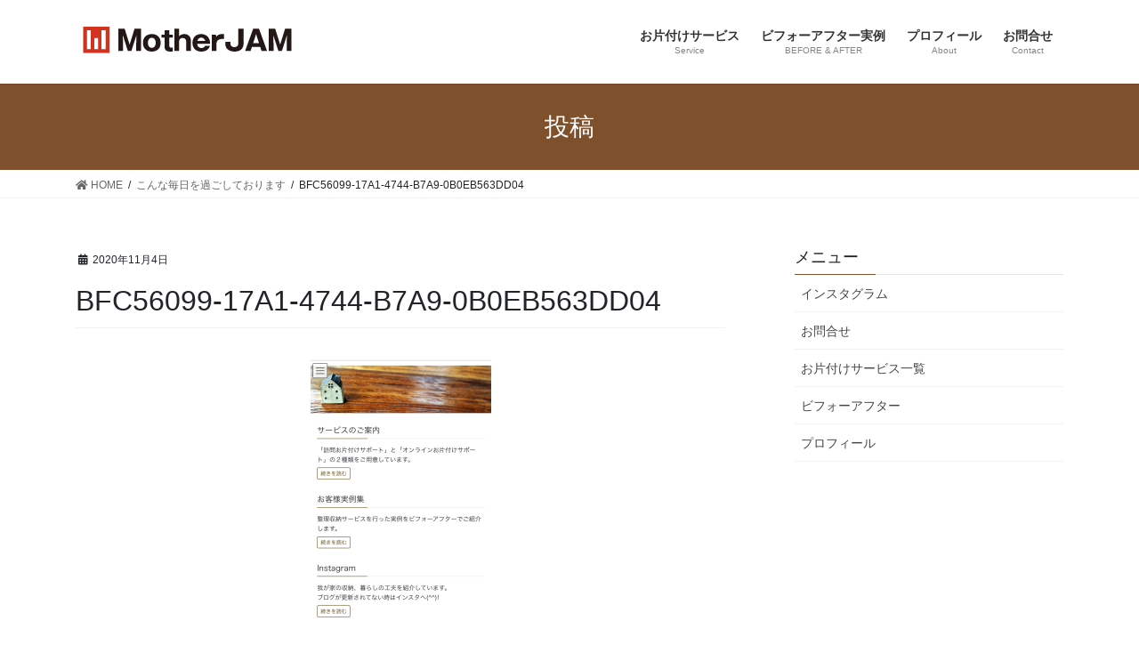

--- FILE ---
content_type: text/html; charset=UTF-8
request_url: https://motherjam.jp/archives/7366/bfc56099-17a1-4744-b7a9-0b0eb563dd04
body_size: 15479
content:
<!DOCTYPE html>
<html dir="ltr" lang="ja"
	prefix="og: https://ogp.me/ns#" >
<head>
<meta charset="utf-8">
<meta http-equiv="X-UA-Compatible" content="IE=edge">
<meta name="viewport" content="width=device-width, initial-scale=1">
<!-- Google tag (gtag.js) --><script async src="https://www.googletagmanager.com/gtag/js?id=UA-111124123-1"></script><script>window.dataLayer = window.dataLayer || [];function gtag(){dataLayer.push(arguments);}gtag('js', new Date());gtag('config', 'UA-111124123-1');</script>
<title>BFC56099-17A1-4744-B7A9-0B0EB563DD04 | MotherJAM | マザージャム</title>

		<!-- All in One SEO 4.3.6.1 - aioseo.com -->
		<meta name="robots" content="max-image-preview:large" />
		<link rel="canonical" href="https://motherjam.jp/archives/7366/bfc56099-17a1-4744-b7a9-0b0eb563dd04" />
		<meta name="generator" content="All in One SEO (AIOSEO) 4.3.6.1 " />
		<meta property="og:locale" content="ja_JP" />
		<meta property="og:site_name" content="MotherJAM | マザージャム | お片付けサービス |　オンライン・訪問" />
		<meta property="og:type" content="article" />
		<meta property="og:title" content="BFC56099-17A1-4744-B7A9-0B0EB563DD04 | MotherJAM | マザージャム" />
		<meta property="og:url" content="https://motherjam.jp/archives/7366/bfc56099-17a1-4744-b7a9-0b0eb563dd04" />
		<meta property="article:published_time" content="2020-11-04T03:38:47+00:00" />
		<meta property="article:modified_time" content="2020-11-04T03:38:47+00:00" />
		<meta property="article:publisher" content="https://www.facebook.com/MotherJAM-1211390612296609/?ref=bookmarks" />
		<meta name="twitter:card" content="summary" />
		<meta name="twitter:title" content="BFC56099-17A1-4744-B7A9-0B0EB563DD04 | MotherJAM | マザージャム" />
		<script type="application/ld+json" class="aioseo-schema">
			{"@context":"https:\/\/schema.org","@graph":[{"@type":"BreadcrumbList","@id":"https:\/\/motherjam.jp\/archives\/7366\/bfc56099-17a1-4744-b7a9-0b0eb563dd04#breadcrumblist","itemListElement":[{"@type":"ListItem","@id":"https:\/\/motherjam.jp\/#listItem","position":1,"item":{"@type":"WebPage","@id":"https:\/\/motherjam.jp\/","name":"\u30db\u30fc\u30e0","description":"\u304a\u7247\u3065\u3051\u306b\u98a8\u6c34\u3092\u3061\u3087\u3063\u3068\u30d7\u30e9\u30b9\u3057\u3066\u3055\u3089\u306b\u304a\u3046\u3061\u904b\u3092\u30a2\u30c3\u30d7\u3059\u308b\u300c\u304a\u7247\u3065\u3051\u98a8\u6c34\u300d\u3092\u63d0\u4f9b\u4e2d\uff01","url":"https:\/\/motherjam.jp\/"},"nextItem":"https:\/\/motherjam.jp\/archives\/7366\/bfc56099-17a1-4744-b7a9-0b0eb563dd04#listItem"},{"@type":"ListItem","@id":"https:\/\/motherjam.jp\/archives\/7366\/bfc56099-17a1-4744-b7a9-0b0eb563dd04#listItem","position":2,"item":{"@type":"WebPage","@id":"https:\/\/motherjam.jp\/archives\/7366\/bfc56099-17a1-4744-b7a9-0b0eb563dd04","name":"BFC56099-17A1-4744-B7A9-0B0EB563DD04","url":"https:\/\/motherjam.jp\/archives\/7366\/bfc56099-17a1-4744-b7a9-0b0eb563dd04"},"previousItem":"https:\/\/motherjam.jp\/#listItem"}]},{"@type":"ItemPage","@id":"https:\/\/motherjam.jp\/archives\/7366\/bfc56099-17a1-4744-b7a9-0b0eb563dd04#itempage","url":"https:\/\/motherjam.jp\/archives\/7366\/bfc56099-17a1-4744-b7a9-0b0eb563dd04","name":"BFC56099-17A1-4744-B7A9-0B0EB563DD04 | MotherJAM | \u30de\u30b6\u30fc\u30b8\u30e3\u30e0","inLanguage":"ja","isPartOf":{"@id":"https:\/\/motherjam.jp\/#website"},"breadcrumb":{"@id":"https:\/\/motherjam.jp\/archives\/7366\/bfc56099-17a1-4744-b7a9-0b0eb563dd04#breadcrumblist"},"author":{"@id":"https:\/\/motherjam.jp\/archives\/author\/ueno#author"},"creator":{"@id":"https:\/\/motherjam.jp\/archives\/author\/ueno#author"},"datePublished":"2020-11-04T03:38:47+09:00","dateModified":"2020-11-04T03:38:47+09:00"},{"@type":"Organization","@id":"https:\/\/motherjam.jp\/#organization","name":"MotherJAM","url":"https:\/\/motherjam.jp\/","logo":{"@type":"ImageObject","url":"https:\/\/i0.wp.com\/motherjam.jp\/wp-content\/uploads\/2021\/02\/\u5c4b\u53f7\u30ed\u30b4.png?fit=250%2C50&ssl=1","@id":"https:\/\/motherjam.jp\/#organizationLogo","width":250,"height":50,"caption":"\u30ed\u30b4"},"image":{"@id":"https:\/\/motherjam.jp\/#organizationLogo"},"sameAs":["https:\/\/www.facebook.com\/MotherJAM-1211390612296609\/?ref=bookmarks","https:\/\/www.instagram.com\/motherjam727\/","https:\/\/www.youtube.com\/channel\/UCmZj2VZmJ3gpCbDhysqudng?view_as=subscriber"]},{"@type":"Person","@id":"https:\/\/motherjam.jp\/archives\/author\/ueno#author","url":"https:\/\/motherjam.jp\/archives\/author\/ueno","name":"ueno","image":{"@type":"ImageObject","@id":"https:\/\/motherjam.jp\/archives\/7366\/bfc56099-17a1-4744-b7a9-0b0eb563dd04#authorImage","url":"https:\/\/secure.gravatar.com\/avatar\/8abf3958f71fc62c86a4f63926cc6a5d?s=96&d=mm&r=g","width":96,"height":96,"caption":"ueno"}},{"@type":"WebSite","@id":"https:\/\/motherjam.jp\/#website","url":"https:\/\/motherjam.jp\/","name":"MotherJAM | \u30de\u30b6\u30fc\u30b8\u30e3\u30e0","description":"\u304a\u7247\u4ed8\u3051\u30b5\u30fc\u30d3\u30b9 |\u3000\u30aa\u30f3\u30e9\u30a4\u30f3\u30fb\u8a2a\u554f","inLanguage":"ja","publisher":{"@id":"https:\/\/motherjam.jp\/#organization"}}]}
		</script>
		<!-- All in One SEO -->

<link rel='dns-prefetch' href='//www.google.com' />
<link rel='dns-prefetch' href='//s.w.org' />
<link rel='dns-prefetch' href='//v0.wordpress.com' />
<link rel='dns-prefetch' href='//i0.wp.com' />
<link rel='dns-prefetch' href='//c0.wp.com' />
<link rel='dns-prefetch' href='//pagead2.googlesyndication.com' />
<link rel="alternate" type="application/rss+xml" title="MotherJAM | マザージャム &raquo; フィード" href="https://motherjam.jp/feed" />
<link rel="alternate" type="application/rss+xml" title="MotherJAM | マザージャム &raquo; コメントフィード" href="https://motherjam.jp/comments/feed" />
<meta name="description" content="" />		<!-- This site uses the Google Analytics by MonsterInsights plugin v8.14.1 - Using Analytics tracking - https://www.monsterinsights.com/ -->
							<script src="//www.googletagmanager.com/gtag/js?id=UA-111124123-1"  data-cfasync="false" data-wpfc-render="false" type="text/javascript" async></script>
			<script data-cfasync="false" data-wpfc-render="false" type="text/javascript">
				var mi_version = '8.14.1';
				var mi_track_user = true;
				var mi_no_track_reason = '';
				
								var disableStrs = [
															'ga-disable-UA-111124123-1',
									];

				/* Function to detect opted out users */
				function __gtagTrackerIsOptedOut() {
					for (var index = 0; index < disableStrs.length; index++) {
						if (document.cookie.indexOf(disableStrs[index] + '=true') > -1) {
							return true;
						}
					}

					return false;
				}

				/* Disable tracking if the opt-out cookie exists. */
				if (__gtagTrackerIsOptedOut()) {
					for (var index = 0; index < disableStrs.length; index++) {
						window[disableStrs[index]] = true;
					}
				}

				/* Opt-out function */
				function __gtagTrackerOptout() {
					for (var index = 0; index < disableStrs.length; index++) {
						document.cookie = disableStrs[index] + '=true; expires=Thu, 31 Dec 2099 23:59:59 UTC; path=/';
						window[disableStrs[index]] = true;
					}
				}

				if ('undefined' === typeof gaOptout) {
					function gaOptout() {
						__gtagTrackerOptout();
					}
				}
								window.dataLayer = window.dataLayer || [];

				window.MonsterInsightsDualTracker = {
					helpers: {},
					trackers: {},
				};
				if (mi_track_user) {
					function __gtagDataLayer() {
						dataLayer.push(arguments);
					}

					function __gtagTracker(type, name, parameters) {
						if (!parameters) {
							parameters = {};
						}

						if (parameters.send_to) {
							__gtagDataLayer.apply(null, arguments);
							return;
						}

						if (type === 'event') {
							
														parameters.send_to = monsterinsights_frontend.ua;
							__gtagDataLayer(type, name, parameters);
													} else {
							__gtagDataLayer.apply(null, arguments);
						}
					}

					__gtagTracker('js', new Date());
					__gtagTracker('set', {
						'developer_id.dZGIzZG': true,
											});
															__gtagTracker('config', 'UA-111124123-1', {"forceSSL":"true","link_attribution":"true"} );
										window.gtag = __gtagTracker;										(function () {
						/* https://developers.google.com/analytics/devguides/collection/analyticsjs/ */
						/* ga and __gaTracker compatibility shim. */
						var noopfn = function () {
							return null;
						};
						var newtracker = function () {
							return new Tracker();
						};
						var Tracker = function () {
							return null;
						};
						var p = Tracker.prototype;
						p.get = noopfn;
						p.set = noopfn;
						p.send = function () {
							var args = Array.prototype.slice.call(arguments);
							args.unshift('send');
							__gaTracker.apply(null, args);
						};
						var __gaTracker = function () {
							var len = arguments.length;
							if (len === 0) {
								return;
							}
							var f = arguments[len - 1];
							if (typeof f !== 'object' || f === null || typeof f.hitCallback !== 'function') {
								if ('send' === arguments[0]) {
									var hitConverted, hitObject = false, action;
									if ('event' === arguments[1]) {
										if ('undefined' !== typeof arguments[3]) {
											hitObject = {
												'eventAction': arguments[3],
												'eventCategory': arguments[2],
												'eventLabel': arguments[4],
												'value': arguments[5] ? arguments[5] : 1,
											}
										}
									}
									if ('pageview' === arguments[1]) {
										if ('undefined' !== typeof arguments[2]) {
											hitObject = {
												'eventAction': 'page_view',
												'page_path': arguments[2],
											}
										}
									}
									if (typeof arguments[2] === 'object') {
										hitObject = arguments[2];
									}
									if (typeof arguments[5] === 'object') {
										Object.assign(hitObject, arguments[5]);
									}
									if ('undefined' !== typeof arguments[1].hitType) {
										hitObject = arguments[1];
										if ('pageview' === hitObject.hitType) {
											hitObject.eventAction = 'page_view';
										}
									}
									if (hitObject) {
										action = 'timing' === arguments[1].hitType ? 'timing_complete' : hitObject.eventAction;
										hitConverted = mapArgs(hitObject);
										__gtagTracker('event', action, hitConverted);
									}
								}
								return;
							}

							function mapArgs(args) {
								var arg, hit = {};
								var gaMap = {
									'eventCategory': 'event_category',
									'eventAction': 'event_action',
									'eventLabel': 'event_label',
									'eventValue': 'event_value',
									'nonInteraction': 'non_interaction',
									'timingCategory': 'event_category',
									'timingVar': 'name',
									'timingValue': 'value',
									'timingLabel': 'event_label',
									'page': 'page_path',
									'location': 'page_location',
									'title': 'page_title',
								};
								for (arg in args) {
																		if (!(!args.hasOwnProperty(arg) || !gaMap.hasOwnProperty(arg))) {
										hit[gaMap[arg]] = args[arg];
									} else {
										hit[arg] = args[arg];
									}
								}
								return hit;
							}

							try {
								f.hitCallback();
							} catch (ex) {
							}
						};
						__gaTracker.create = newtracker;
						__gaTracker.getByName = newtracker;
						__gaTracker.getAll = function () {
							return [];
						};
						__gaTracker.remove = noopfn;
						__gaTracker.loaded = true;
						window['__gaTracker'] = __gaTracker;
					})();
									} else {
										console.log("");
					(function () {
						function __gtagTracker() {
							return null;
						}

						window['__gtagTracker'] = __gtagTracker;
						window['gtag'] = __gtagTracker;
					})();
									}
			</script>
				<!-- / Google Analytics by MonsterInsights -->
		<script type="text/javascript">
window._wpemojiSettings = {"baseUrl":"https:\/\/s.w.org\/images\/core\/emoji\/14.0.0\/72x72\/","ext":".png","svgUrl":"https:\/\/s.w.org\/images\/core\/emoji\/14.0.0\/svg\/","svgExt":".svg","source":{"concatemoji":"https:\/\/motherjam.jp\/wp-includes\/js\/wp-emoji-release.min.js?ver=6.0.11"}};
/*! This file is auto-generated */
!function(e,a,t){var n,r,o,i=a.createElement("canvas"),p=i.getContext&&i.getContext("2d");function s(e,t){var a=String.fromCharCode,e=(p.clearRect(0,0,i.width,i.height),p.fillText(a.apply(this,e),0,0),i.toDataURL());return p.clearRect(0,0,i.width,i.height),p.fillText(a.apply(this,t),0,0),e===i.toDataURL()}function c(e){var t=a.createElement("script");t.src=e,t.defer=t.type="text/javascript",a.getElementsByTagName("head")[0].appendChild(t)}for(o=Array("flag","emoji"),t.supports={everything:!0,everythingExceptFlag:!0},r=0;r<o.length;r++)t.supports[o[r]]=function(e){if(!p||!p.fillText)return!1;switch(p.textBaseline="top",p.font="600 32px Arial",e){case"flag":return s([127987,65039,8205,9895,65039],[127987,65039,8203,9895,65039])?!1:!s([55356,56826,55356,56819],[55356,56826,8203,55356,56819])&&!s([55356,57332,56128,56423,56128,56418,56128,56421,56128,56430,56128,56423,56128,56447],[55356,57332,8203,56128,56423,8203,56128,56418,8203,56128,56421,8203,56128,56430,8203,56128,56423,8203,56128,56447]);case"emoji":return!s([129777,127995,8205,129778,127999],[129777,127995,8203,129778,127999])}return!1}(o[r]),t.supports.everything=t.supports.everything&&t.supports[o[r]],"flag"!==o[r]&&(t.supports.everythingExceptFlag=t.supports.everythingExceptFlag&&t.supports[o[r]]);t.supports.everythingExceptFlag=t.supports.everythingExceptFlag&&!t.supports.flag,t.DOMReady=!1,t.readyCallback=function(){t.DOMReady=!0},t.supports.everything||(n=function(){t.readyCallback()},a.addEventListener?(a.addEventListener("DOMContentLoaded",n,!1),e.addEventListener("load",n,!1)):(e.attachEvent("onload",n),a.attachEvent("onreadystatechange",function(){"complete"===a.readyState&&t.readyCallback()})),(e=t.source||{}).concatemoji?c(e.concatemoji):e.wpemoji&&e.twemoji&&(c(e.twemoji),c(e.wpemoji)))}(window,document,window._wpemojiSettings);
</script>
<style type="text/css">
img.wp-smiley,
img.emoji {
	display: inline !important;
	border: none !important;
	box-shadow: none !important;
	height: 1em !important;
	width: 1em !important;
	margin: 0 0.07em !important;
	vertical-align: -0.1em !important;
	background: none !important;
	padding: 0 !important;
}
</style>
	<link rel='stylesheet' id='vkExUnit_common_style-css'  href='https://motherjam.jp/wp-content/plugins/vk-all-in-one-expansion-unit/assets/css/vkExUnit_style.css?ver=9.88.2.0' type='text/css' media='all' />
<style id='vkExUnit_common_style-inline-css' type='text/css'>
:root {--ver_page_top_button_url:url(https://motherjam.jp/wp-content/plugins/vk-all-in-one-expansion-unit/assets/images/to-top-btn-icon.svg);}@font-face {font-weight: normal;font-style: normal;font-family: "vk_sns";src: url("https://motherjam.jp/wp-content/plugins/vk-all-in-one-expansion-unit/inc/sns/icons/fonts/vk_sns.eot?-bq20cj");src: url("https://motherjam.jp/wp-content/plugins/vk-all-in-one-expansion-unit/inc/sns/icons/fonts/vk_sns.eot?#iefix-bq20cj") format("embedded-opentype"),url("https://motherjam.jp/wp-content/plugins/vk-all-in-one-expansion-unit/inc/sns/icons/fonts/vk_sns.woff?-bq20cj") format("woff"),url("https://motherjam.jp/wp-content/plugins/vk-all-in-one-expansion-unit/inc/sns/icons/fonts/vk_sns.ttf?-bq20cj") format("truetype"),url("https://motherjam.jp/wp-content/plugins/vk-all-in-one-expansion-unit/inc/sns/icons/fonts/vk_sns.svg?-bq20cj#vk_sns") format("svg");}
</style>
<link rel='stylesheet' id='wp-block-library-css'  href='https://c0.wp.com/c/6.0.11/wp-includes/css/dist/block-library/style.min.css' type='text/css' media='all' />
<style id='wp-block-library-inline-css' type='text/css'>
.has-text-align-justify{text-align:justify;}
</style>
<link rel='stylesheet' id='mediaelement-css'  href='https://c0.wp.com/c/6.0.11/wp-includes/js/mediaelement/mediaelementplayer-legacy.min.css' type='text/css' media='all' />
<link rel='stylesheet' id='wp-mediaelement-css'  href='https://c0.wp.com/c/6.0.11/wp-includes/js/mediaelement/wp-mediaelement.min.css' type='text/css' media='all' />
<style id='global-styles-inline-css' type='text/css'>
body{--wp--preset--color--black: #000000;--wp--preset--color--cyan-bluish-gray: #abb8c3;--wp--preset--color--white: #ffffff;--wp--preset--color--pale-pink: #f78da7;--wp--preset--color--vivid-red: #cf2e2e;--wp--preset--color--luminous-vivid-orange: #ff6900;--wp--preset--color--luminous-vivid-amber: #fcb900;--wp--preset--color--light-green-cyan: #7bdcb5;--wp--preset--color--vivid-green-cyan: #00d084;--wp--preset--color--pale-cyan-blue: #8ed1fc;--wp--preset--color--vivid-cyan-blue: #0693e3;--wp--preset--color--vivid-purple: #9b51e0;--wp--preset--gradient--vivid-cyan-blue-to-vivid-purple: linear-gradient(135deg,rgba(6,147,227,1) 0%,rgb(155,81,224) 100%);--wp--preset--gradient--light-green-cyan-to-vivid-green-cyan: linear-gradient(135deg,rgb(122,220,180) 0%,rgb(0,208,130) 100%);--wp--preset--gradient--luminous-vivid-amber-to-luminous-vivid-orange: linear-gradient(135deg,rgba(252,185,0,1) 0%,rgba(255,105,0,1) 100%);--wp--preset--gradient--luminous-vivid-orange-to-vivid-red: linear-gradient(135deg,rgba(255,105,0,1) 0%,rgb(207,46,46) 100%);--wp--preset--gradient--very-light-gray-to-cyan-bluish-gray: linear-gradient(135deg,rgb(238,238,238) 0%,rgb(169,184,195) 100%);--wp--preset--gradient--cool-to-warm-spectrum: linear-gradient(135deg,rgb(74,234,220) 0%,rgb(151,120,209) 20%,rgb(207,42,186) 40%,rgb(238,44,130) 60%,rgb(251,105,98) 80%,rgb(254,248,76) 100%);--wp--preset--gradient--blush-light-purple: linear-gradient(135deg,rgb(255,206,236) 0%,rgb(152,150,240) 100%);--wp--preset--gradient--blush-bordeaux: linear-gradient(135deg,rgb(254,205,165) 0%,rgb(254,45,45) 50%,rgb(107,0,62) 100%);--wp--preset--gradient--luminous-dusk: linear-gradient(135deg,rgb(255,203,112) 0%,rgb(199,81,192) 50%,rgb(65,88,208) 100%);--wp--preset--gradient--pale-ocean: linear-gradient(135deg,rgb(255,245,203) 0%,rgb(182,227,212) 50%,rgb(51,167,181) 100%);--wp--preset--gradient--electric-grass: linear-gradient(135deg,rgb(202,248,128) 0%,rgb(113,206,126) 100%);--wp--preset--gradient--midnight: linear-gradient(135deg,rgb(2,3,129) 0%,rgb(40,116,252) 100%);--wp--preset--duotone--dark-grayscale: url('#wp-duotone-dark-grayscale');--wp--preset--duotone--grayscale: url('#wp-duotone-grayscale');--wp--preset--duotone--purple-yellow: url('#wp-duotone-purple-yellow');--wp--preset--duotone--blue-red: url('#wp-duotone-blue-red');--wp--preset--duotone--midnight: url('#wp-duotone-midnight');--wp--preset--duotone--magenta-yellow: url('#wp-duotone-magenta-yellow');--wp--preset--duotone--purple-green: url('#wp-duotone-purple-green');--wp--preset--duotone--blue-orange: url('#wp-duotone-blue-orange');--wp--preset--font-size--small: 13px;--wp--preset--font-size--medium: 20px;--wp--preset--font-size--large: 36px;--wp--preset--font-size--x-large: 42px;}.has-black-color{color: var(--wp--preset--color--black) !important;}.has-cyan-bluish-gray-color{color: var(--wp--preset--color--cyan-bluish-gray) !important;}.has-white-color{color: var(--wp--preset--color--white) !important;}.has-pale-pink-color{color: var(--wp--preset--color--pale-pink) !important;}.has-vivid-red-color{color: var(--wp--preset--color--vivid-red) !important;}.has-luminous-vivid-orange-color{color: var(--wp--preset--color--luminous-vivid-orange) !important;}.has-luminous-vivid-amber-color{color: var(--wp--preset--color--luminous-vivid-amber) !important;}.has-light-green-cyan-color{color: var(--wp--preset--color--light-green-cyan) !important;}.has-vivid-green-cyan-color{color: var(--wp--preset--color--vivid-green-cyan) !important;}.has-pale-cyan-blue-color{color: var(--wp--preset--color--pale-cyan-blue) !important;}.has-vivid-cyan-blue-color{color: var(--wp--preset--color--vivid-cyan-blue) !important;}.has-vivid-purple-color{color: var(--wp--preset--color--vivid-purple) !important;}.has-black-background-color{background-color: var(--wp--preset--color--black) !important;}.has-cyan-bluish-gray-background-color{background-color: var(--wp--preset--color--cyan-bluish-gray) !important;}.has-white-background-color{background-color: var(--wp--preset--color--white) !important;}.has-pale-pink-background-color{background-color: var(--wp--preset--color--pale-pink) !important;}.has-vivid-red-background-color{background-color: var(--wp--preset--color--vivid-red) !important;}.has-luminous-vivid-orange-background-color{background-color: var(--wp--preset--color--luminous-vivid-orange) !important;}.has-luminous-vivid-amber-background-color{background-color: var(--wp--preset--color--luminous-vivid-amber) !important;}.has-light-green-cyan-background-color{background-color: var(--wp--preset--color--light-green-cyan) !important;}.has-vivid-green-cyan-background-color{background-color: var(--wp--preset--color--vivid-green-cyan) !important;}.has-pale-cyan-blue-background-color{background-color: var(--wp--preset--color--pale-cyan-blue) !important;}.has-vivid-cyan-blue-background-color{background-color: var(--wp--preset--color--vivid-cyan-blue) !important;}.has-vivid-purple-background-color{background-color: var(--wp--preset--color--vivid-purple) !important;}.has-black-border-color{border-color: var(--wp--preset--color--black) !important;}.has-cyan-bluish-gray-border-color{border-color: var(--wp--preset--color--cyan-bluish-gray) !important;}.has-white-border-color{border-color: var(--wp--preset--color--white) !important;}.has-pale-pink-border-color{border-color: var(--wp--preset--color--pale-pink) !important;}.has-vivid-red-border-color{border-color: var(--wp--preset--color--vivid-red) !important;}.has-luminous-vivid-orange-border-color{border-color: var(--wp--preset--color--luminous-vivid-orange) !important;}.has-luminous-vivid-amber-border-color{border-color: var(--wp--preset--color--luminous-vivid-amber) !important;}.has-light-green-cyan-border-color{border-color: var(--wp--preset--color--light-green-cyan) !important;}.has-vivid-green-cyan-border-color{border-color: var(--wp--preset--color--vivid-green-cyan) !important;}.has-pale-cyan-blue-border-color{border-color: var(--wp--preset--color--pale-cyan-blue) !important;}.has-vivid-cyan-blue-border-color{border-color: var(--wp--preset--color--vivid-cyan-blue) !important;}.has-vivid-purple-border-color{border-color: var(--wp--preset--color--vivid-purple) !important;}.has-vivid-cyan-blue-to-vivid-purple-gradient-background{background: var(--wp--preset--gradient--vivid-cyan-blue-to-vivid-purple) !important;}.has-light-green-cyan-to-vivid-green-cyan-gradient-background{background: var(--wp--preset--gradient--light-green-cyan-to-vivid-green-cyan) !important;}.has-luminous-vivid-amber-to-luminous-vivid-orange-gradient-background{background: var(--wp--preset--gradient--luminous-vivid-amber-to-luminous-vivid-orange) !important;}.has-luminous-vivid-orange-to-vivid-red-gradient-background{background: var(--wp--preset--gradient--luminous-vivid-orange-to-vivid-red) !important;}.has-very-light-gray-to-cyan-bluish-gray-gradient-background{background: var(--wp--preset--gradient--very-light-gray-to-cyan-bluish-gray) !important;}.has-cool-to-warm-spectrum-gradient-background{background: var(--wp--preset--gradient--cool-to-warm-spectrum) !important;}.has-blush-light-purple-gradient-background{background: var(--wp--preset--gradient--blush-light-purple) !important;}.has-blush-bordeaux-gradient-background{background: var(--wp--preset--gradient--blush-bordeaux) !important;}.has-luminous-dusk-gradient-background{background: var(--wp--preset--gradient--luminous-dusk) !important;}.has-pale-ocean-gradient-background{background: var(--wp--preset--gradient--pale-ocean) !important;}.has-electric-grass-gradient-background{background: var(--wp--preset--gradient--electric-grass) !important;}.has-midnight-gradient-background{background: var(--wp--preset--gradient--midnight) !important;}.has-small-font-size{font-size: var(--wp--preset--font-size--small) !important;}.has-medium-font-size{font-size: var(--wp--preset--font-size--medium) !important;}.has-large-font-size{font-size: var(--wp--preset--font-size--large) !important;}.has-x-large-font-size{font-size: var(--wp--preset--font-size--x-large) !important;}
</style>
<link rel='stylesheet' id='contact-form-7-css'  href='https://motherjam.jp/wp-content/plugins/contact-form-7/includes/css/styles.css?ver=5.7.6' type='text/css' media='all' />
<link rel='stylesheet' id='veu-cta-css'  href='https://motherjam.jp/wp-content/plugins/vk-all-in-one-expansion-unit/inc/call-to-action/package/assets/css/style.css?ver=9.88.2.0' type='text/css' media='all' />
<link rel='stylesheet' id='bootstrap-4-style-css'  href='https://motherjam.jp/wp-content/themes/lightning/_g2/library/bootstrap-4/css/bootstrap.min.css?ver=4.5.0' type='text/css' media='all' />
<link rel='stylesheet' id='lightning-common-style-css'  href='https://motherjam.jp/wp-content/themes/lightning/_g2/assets/css/common.css?ver=14.13.6' type='text/css' media='all' />
<style id='lightning-common-style-inline-css' type='text/css'>
/* vk-mobile-nav */:root {--vk-mobile-nav-menu-btn-bg-src: url("https://motherjam.jp/wp-content/themes/lightning/_g2/inc/vk-mobile-nav/package//images/vk-menu-btn-black.svg");--vk-mobile-nav-menu-btn-close-bg-src: url("https://motherjam.jp/wp-content/themes/lightning/_g2/inc/vk-mobile-nav/package//images/vk-menu-close-black.svg");--vk-menu-acc-icon-open-black-bg-src: url("https://motherjam.jp/wp-content/themes/lightning/_g2/inc/vk-mobile-nav/package//images/vk-menu-acc-icon-open-black.svg");--vk-menu-acc-icon-open-white-bg-src: url("https://motherjam.jp/wp-content/themes/lightning/_g2/inc/vk-mobile-nav/package//images/vk-menu-acc-icon-open-white.svg");--vk-menu-acc-icon-close-black-bg-src: url("https://motherjam.jp/wp-content/themes/lightning/_g2/inc/vk-mobile-nav/package//images/vk-menu-close-black.svg");--vk-menu-acc-icon-close-white-bg-src: url("https://motherjam.jp/wp-content/themes/lightning/_g2/inc/vk-mobile-nav/package//images/vk-menu-close-white.svg");}
</style>
<link rel='stylesheet' id='lightning-design-style-css'  href='https://motherjam.jp/wp-content/themes/lightning/_g2/design-skin/origin2/css/style.css?ver=14.13.6' type='text/css' media='all' />
<style id='lightning-design-style-inline-css' type='text/css'>
:root {--color-key:#7f502c;--color-key-dark:#2a9301;}
/* ltg common custom */:root {--vk-menu-acc-btn-border-color:#333;--vk-color-primary:#7f502c;--vk-color-primary-dark:#2a9301;--vk-color-primary-vivid:#8c5830;--color-key:#7f502c;--color-key-dark:#2a9301;}.veu_color_txt_key { color:#2a9301 ; }.veu_color_bg_key { background-color:#2a9301 ; }.veu_color_border_key { border-color:#2a9301 ; }.btn-default { border-color:#7f502c;color:#7f502c;}.btn-default:focus,.btn-default:hover { border-color:#7f502c;background-color: #7f502c; }.wp-block-search__button,.btn-primary { background-color:#7f502c;border-color:#2a9301; }.wp-block-search__button:focus,.wp-block-search__button:hover,.btn-primary:not(:disabled):not(.disabled):active,.btn-primary:focus,.btn-primary:hover { background-color:#2a9301;border-color:#7f502c; }.btn-outline-primary { color : #7f502c ; border-color:#7f502c; }.btn-outline-primary:not(:disabled):not(.disabled):active,.btn-outline-primary:focus,.btn-outline-primary:hover { color : #fff; background-color:#7f502c;border-color:#2a9301; }a { color:#337ab7; }
.tagcloud a:before { font-family: "Font Awesome 5 Free";content: "\f02b";font-weight: bold; }
.media .media-body .media-heading a:hover { color:#7f502c; }@media (min-width: 768px){.gMenu > li:before,.gMenu > li.menu-item-has-children::after { border-bottom-color:#2a9301 }.gMenu li li { background-color:#2a9301 }.gMenu li li a:hover { background-color:#7f502c; }} /* @media (min-width: 768px) */.page-header { background-color:#7f502c; }h2,.mainSection-title { border-top-color:#7f502c; }h3:after,.subSection-title:after { border-bottom-color:#7f502c; }ul.page-numbers li span.page-numbers.current,.page-link dl .post-page-numbers.current { background-color:#7f502c; }.pager li > a { border-color:#7f502c;color:#7f502c;}.pager li > a:hover { background-color:#7f502c;color:#fff;}.siteFooter { border-top-color:#7f502c; }dt { border-left-color:#7f502c; }:root {--g_nav_main_acc_icon_open_url:url(https://motherjam.jp/wp-content/themes/lightning/_g2/inc/vk-mobile-nav/package/images/vk-menu-acc-icon-open-black.svg);--g_nav_main_acc_icon_close_url: url(https://motherjam.jp/wp-content/themes/lightning/_g2/inc/vk-mobile-nav/package/images/vk-menu-close-black.svg);--g_nav_sub_acc_icon_open_url: url(https://motherjam.jp/wp-content/themes/lightning/_g2/inc/vk-mobile-nav/package/images/vk-menu-acc-icon-open-white.svg);--g_nav_sub_acc_icon_close_url: url(https://motherjam.jp/wp-content/themes/lightning/_g2/inc/vk-mobile-nav/package/images/vk-menu-close-white.svg);}
</style>
<link rel='stylesheet' id='lightning-theme-style-css'  href='https://motherjam.jp/wp-content/themes/lightning/style.css?ver=14.13.6' type='text/css' media='all' />
<link rel='stylesheet' id='vk-font-awesome-css'  href='https://motherjam.jp/wp-content/themes/lightning/inc/font-awesome/package/versions/5/css/all.min.css?ver=5.13.0' type='text/css' media='all' />
<style id='jetpack_facebook_likebox-inline-css' type='text/css'>
.widget_facebook_likebox {
	overflow: hidden;
}

</style>
<link rel='stylesheet' id='jetpack_css-css'  href='https://c0.wp.com/p/jetpack/12.0.2/css/jetpack.css' type='text/css' media='all' />
<script type='text/javascript' src='https://motherjam.jp/wp-content/plugins/google-analytics-for-wordpress/assets/js/frontend-gtag.min.js?ver=8.14.1' id='monsterinsights-frontend-script-js'></script>
<script data-cfasync="false" data-wpfc-render="false" type="text/javascript" id='monsterinsights-frontend-script-js-extra'>/* <![CDATA[ */
var monsterinsights_frontend = {"js_events_tracking":"true","download_extensions":"doc,pdf,ppt,zip,xls,docx,pptx,xlsx","inbound_paths":"[{\"path\":\"\\\/go\\\/\",\"label\":\"affiliate\"},{\"path\":\"\\\/recommend\\\/\",\"label\":\"affiliate\"}]","home_url":"https:\/\/motherjam.jp","hash_tracking":"false","ua":"UA-111124123-1","v4_id":""};/* ]]> */
</script>
<script type='text/javascript' src='https://c0.wp.com/c/6.0.11/wp-includes/js/jquery/jquery.min.js' id='jquery-core-js'></script>
<script type='text/javascript' src='https://c0.wp.com/c/6.0.11/wp-includes/js/jquery/jquery-migrate.min.js' id='jquery-migrate-js'></script>
<link rel="https://api.w.org/" href="https://motherjam.jp/wp-json/" /><link rel="alternate" type="application/json" href="https://motherjam.jp/wp-json/wp/v2/media/7373" /><link rel="EditURI" type="application/rsd+xml" title="RSD" href="https://motherjam.jp/xmlrpc.php?rsd" />
<link rel="wlwmanifest" type="application/wlwmanifest+xml" href="https://motherjam.jp/wp-includes/wlwmanifest.xml" /> 
<meta name="generator" content="WordPress 6.0.11" />
<link rel='shortlink' href='https://wp.me/a8ZeT6-1UV' />
<link rel="alternate" type="application/json+oembed" href="https://motherjam.jp/wp-json/oembed/1.0/embed?url=https%3A%2F%2Fmotherjam.jp%2Farchives%2F7366%2Fbfc56099-17a1-4744-b7a9-0b0eb563dd04" />
<link rel="alternate" type="text/xml+oembed" href="https://motherjam.jp/wp-json/oembed/1.0/embed?url=https%3A%2F%2Fmotherjam.jp%2Farchives%2F7366%2Fbfc56099-17a1-4744-b7a9-0b0eb563dd04&#038;format=xml" />
<meta name="generator" content="Site Kit by Google 1.99.0" /><meta name="viewport" content="width=device-width,initial-scale=1.0">	<style>img#wpstats{display:none}</style>
		<style id="lightning-color-custom-for-plugins" type="text/css">/* ltg theme common */.color_key_bg,.color_key_bg_hover:hover{background-color: #7f502c;}.color_key_txt,.color_key_txt_hover:hover{color: #7f502c;}.color_key_border,.color_key_border_hover:hover{border-color: #7f502c;}.color_key_dark_bg,.color_key_dark_bg_hover:hover{background-color: #2a9301;}.color_key_dark_txt,.color_key_dark_txt_hover:hover{color: #2a9301;}.color_key_dark_border,.color_key_dark_border_hover:hover{border-color: #2a9301;}</style>
<!-- Google AdSense スニペット (Site Kit が追加) -->
<meta name="google-adsense-platform-account" content="ca-host-pub-2644536267352236">
<meta name="google-adsense-platform-domain" content="sitekit.withgoogle.com">
<!-- (ここまで) Google AdSense スニペット (Site Kit が追加) -->
<style type="text/css">.broken_link, a.broken_link {
	text-decoration: line-through;
}</style>
<!-- Google AdSense スニペット (Site Kit が追加) -->
<script async="async" src="https://pagead2.googlesyndication.com/pagead/js/adsbygoogle.js?client=ca-pub-4546324612535193&amp;host=ca-host-pub-2644536267352236" crossorigin="anonymous" type="text/javascript"></script>

<!-- (ここまで) Google AdSense スニペット (Site Kit が追加) -->
<!-- [ VK All in One Expansion Unit OGP ] -->
<meta property="og:site_name" content="MotherJAM | マザージャム" />
<meta property="og:url" content="https://motherjam.jp/archives/7366/bfc56099-17a1-4744-b7a9-0b0eb563dd04" />
<meta property="og:title" content="BFC56099-17A1-4744-B7A9-0B0EB563DD04 | MotherJAM | マザージャム" />
<meta property="og:description" content="" />
<meta property="og:type" content="article" />
<!-- [ / VK All in One Expansion Unit OGP ] -->
<!-- [ VK All in One Expansion Unit twitter card ] -->
<meta name="twitter:card" content="summary_large_image">
<meta name="twitter:description" content="">
<meta name="twitter:title" content="BFC56099-17A1-4744-B7A9-0B0EB563DD04 | MotherJAM | マザージャム">
<meta name="twitter:url" content="https://motherjam.jp/archives/7366/bfc56099-17a1-4744-b7a9-0b0eb563dd04">
	<meta name="twitter:domain" content="motherjam.jp">
	<!-- [ / VK All in One Expansion Unit twitter card ] -->
	<link rel="icon" href="https://i0.wp.com/motherjam.jp/wp-content/uploads/2021/01/cropped-IMG_3356.jpg?fit=32%2C32&#038;ssl=1" sizes="32x32" />
<link rel="icon" href="https://i0.wp.com/motherjam.jp/wp-content/uploads/2021/01/cropped-IMG_3356.jpg?fit=192%2C192&#038;ssl=1" sizes="192x192" />
<link rel="apple-touch-icon" href="https://i0.wp.com/motherjam.jp/wp-content/uploads/2021/01/cropped-IMG_3356.jpg?fit=180%2C180&#038;ssl=1" />
<meta name="msapplication-TileImage" content="https://i0.wp.com/motherjam.jp/wp-content/uploads/2021/01/cropped-IMG_3356.jpg?fit=270%2C270&#038;ssl=1" />
<style type="text/css" id="wp-custom-css">footer .copySection p:nth-child(2) {
    display:none !important;
    }

.grofile-thumbnail {
	width: 100px;
}

.widget-grofile h4 {
	display:none;
}</style><style type="text/css">/* VK CSS Customize */p { font-size:16px; }/* End VK CSS Customize */</style>
			<!-- [ VK All in One Expansion Unit Article Structure Data ] --><script type="application/ld+json">{"@context":"https://schema.org/","@type":"Article","headline":"BFC56099-17A1-4744-B7A9-0B0EB563DD04","image":"","datePublished":"2020-11-04T12:38:47+09:00","dateModified":"2020-11-04T12:38:47+09:00","author":{"@type":"","name":"ueno","url":"https://motherjam.jp/","sameAs":""}}</script><!-- [ / VK All in One Expansion Unit Article Structure Data ] -->
</head>
<body class="attachment attachment-template-default single single-attachment postid-7373 attachmentid-7373 attachment-jpeg post-name-bfc56099-17a1-4744-b7a9-0b0eb563dd04 post-type-attachment bootstrap4 device-pc fa_v5_css">
<a class="skip-link screen-reader-text" href="#main">コンテンツへスキップ</a>
<a class="skip-link screen-reader-text" href="#vk-mobile-nav">ナビゲーションに移動</a>
<svg xmlns="http://www.w3.org/2000/svg" viewBox="0 0 0 0" width="0" height="0" focusable="false" role="none" style="visibility: hidden; position: absolute; left: -9999px; overflow: hidden;" ><defs><filter id="wp-duotone-dark-grayscale"><feColorMatrix color-interpolation-filters="sRGB" type="matrix" values=" .299 .587 .114 0 0 .299 .587 .114 0 0 .299 .587 .114 0 0 .299 .587 .114 0 0 " /><feComponentTransfer color-interpolation-filters="sRGB" ><feFuncR type="table" tableValues="0 0.49803921568627" /><feFuncG type="table" tableValues="0 0.49803921568627" /><feFuncB type="table" tableValues="0 0.49803921568627" /><feFuncA type="table" tableValues="1 1" /></feComponentTransfer><feComposite in2="SourceGraphic" operator="in" /></filter></defs></svg><svg xmlns="http://www.w3.org/2000/svg" viewBox="0 0 0 0" width="0" height="0" focusable="false" role="none" style="visibility: hidden; position: absolute; left: -9999px; overflow: hidden;" ><defs><filter id="wp-duotone-grayscale"><feColorMatrix color-interpolation-filters="sRGB" type="matrix" values=" .299 .587 .114 0 0 .299 .587 .114 0 0 .299 .587 .114 0 0 .299 .587 .114 0 0 " /><feComponentTransfer color-interpolation-filters="sRGB" ><feFuncR type="table" tableValues="0 1" /><feFuncG type="table" tableValues="0 1" /><feFuncB type="table" tableValues="0 1" /><feFuncA type="table" tableValues="1 1" /></feComponentTransfer><feComposite in2="SourceGraphic" operator="in" /></filter></defs></svg><svg xmlns="http://www.w3.org/2000/svg" viewBox="0 0 0 0" width="0" height="0" focusable="false" role="none" style="visibility: hidden; position: absolute; left: -9999px; overflow: hidden;" ><defs><filter id="wp-duotone-purple-yellow"><feColorMatrix color-interpolation-filters="sRGB" type="matrix" values=" .299 .587 .114 0 0 .299 .587 .114 0 0 .299 .587 .114 0 0 .299 .587 .114 0 0 " /><feComponentTransfer color-interpolation-filters="sRGB" ><feFuncR type="table" tableValues="0.54901960784314 0.98823529411765" /><feFuncG type="table" tableValues="0 1" /><feFuncB type="table" tableValues="0.71764705882353 0.25490196078431" /><feFuncA type="table" tableValues="1 1" /></feComponentTransfer><feComposite in2="SourceGraphic" operator="in" /></filter></defs></svg><svg xmlns="http://www.w3.org/2000/svg" viewBox="0 0 0 0" width="0" height="0" focusable="false" role="none" style="visibility: hidden; position: absolute; left: -9999px; overflow: hidden;" ><defs><filter id="wp-duotone-blue-red"><feColorMatrix color-interpolation-filters="sRGB" type="matrix" values=" .299 .587 .114 0 0 .299 .587 .114 0 0 .299 .587 .114 0 0 .299 .587 .114 0 0 " /><feComponentTransfer color-interpolation-filters="sRGB" ><feFuncR type="table" tableValues="0 1" /><feFuncG type="table" tableValues="0 0.27843137254902" /><feFuncB type="table" tableValues="0.5921568627451 0.27843137254902" /><feFuncA type="table" tableValues="1 1" /></feComponentTransfer><feComposite in2="SourceGraphic" operator="in" /></filter></defs></svg><svg xmlns="http://www.w3.org/2000/svg" viewBox="0 0 0 0" width="0" height="0" focusable="false" role="none" style="visibility: hidden; position: absolute; left: -9999px; overflow: hidden;" ><defs><filter id="wp-duotone-midnight"><feColorMatrix color-interpolation-filters="sRGB" type="matrix" values=" .299 .587 .114 0 0 .299 .587 .114 0 0 .299 .587 .114 0 0 .299 .587 .114 0 0 " /><feComponentTransfer color-interpolation-filters="sRGB" ><feFuncR type="table" tableValues="0 0" /><feFuncG type="table" tableValues="0 0.64705882352941" /><feFuncB type="table" tableValues="0 1" /><feFuncA type="table" tableValues="1 1" /></feComponentTransfer><feComposite in2="SourceGraphic" operator="in" /></filter></defs></svg><svg xmlns="http://www.w3.org/2000/svg" viewBox="0 0 0 0" width="0" height="0" focusable="false" role="none" style="visibility: hidden; position: absolute; left: -9999px; overflow: hidden;" ><defs><filter id="wp-duotone-magenta-yellow"><feColorMatrix color-interpolation-filters="sRGB" type="matrix" values=" .299 .587 .114 0 0 .299 .587 .114 0 0 .299 .587 .114 0 0 .299 .587 .114 0 0 " /><feComponentTransfer color-interpolation-filters="sRGB" ><feFuncR type="table" tableValues="0.78039215686275 1" /><feFuncG type="table" tableValues="0 0.94901960784314" /><feFuncB type="table" tableValues="0.35294117647059 0.47058823529412" /><feFuncA type="table" tableValues="1 1" /></feComponentTransfer><feComposite in2="SourceGraphic" operator="in" /></filter></defs></svg><svg xmlns="http://www.w3.org/2000/svg" viewBox="0 0 0 0" width="0" height="0" focusable="false" role="none" style="visibility: hidden; position: absolute; left: -9999px; overflow: hidden;" ><defs><filter id="wp-duotone-purple-green"><feColorMatrix color-interpolation-filters="sRGB" type="matrix" values=" .299 .587 .114 0 0 .299 .587 .114 0 0 .299 .587 .114 0 0 .299 .587 .114 0 0 " /><feComponentTransfer color-interpolation-filters="sRGB" ><feFuncR type="table" tableValues="0.65098039215686 0.40392156862745" /><feFuncG type="table" tableValues="0 1" /><feFuncB type="table" tableValues="0.44705882352941 0.4" /><feFuncA type="table" tableValues="1 1" /></feComponentTransfer><feComposite in2="SourceGraphic" operator="in" /></filter></defs></svg><svg xmlns="http://www.w3.org/2000/svg" viewBox="0 0 0 0" width="0" height="0" focusable="false" role="none" style="visibility: hidden; position: absolute; left: -9999px; overflow: hidden;" ><defs><filter id="wp-duotone-blue-orange"><feColorMatrix color-interpolation-filters="sRGB" type="matrix" values=" .299 .587 .114 0 0 .299 .587 .114 0 0 .299 .587 .114 0 0 .299 .587 .114 0 0 " /><feComponentTransfer color-interpolation-filters="sRGB" ><feFuncR type="table" tableValues="0.098039215686275 1" /><feFuncG type="table" tableValues="0 0.66274509803922" /><feFuncB type="table" tableValues="0.84705882352941 0.41960784313725" /><feFuncA type="table" tableValues="1 1" /></feComponentTransfer><feComposite in2="SourceGraphic" operator="in" /></filter></defs></svg><header class="siteHeader">
		<div class="container siteHeadContainer">
		<div class="navbar-header">
						<p class="navbar-brand siteHeader_logo">
			<a href="https://motherjam.jp/">
				<span><img src="http://motherjam.jp/wp-content/uploads/2017/07/屋号ロゴ.png" alt="MotherJAM | マザージャム" /></span>
			</a>
			</p>
					</div>

					<div id="gMenu_outer" class="gMenu_outer">
				<nav class="menu-%e3%83%a1%e3%82%a4%e3%83%b3%e3%83%a1%e3%83%8b%e3%83%a5%e3%83%bc-container"><ul id="menu-%e3%83%a1%e3%82%a4%e3%83%b3%e3%83%a1%e3%83%8b%e3%83%a5%e3%83%bc" class="menu gMenu vk-menu-acc"><li id="menu-item-4883" class="menu-item menu-item-type-post_type menu-item-object-page"><a href="https://motherjam.jp/service"><strong class="gMenu_name">お片付けサービス</strong><span class="gMenu_description">Service</span></a></li>
<li id="menu-item-4976" class="menu-item menu-item-type-post_type menu-item-object-page"><a href="https://motherjam.jp/beforeafter"><strong class="gMenu_name">ビフォーアフター実例</strong><span class="gMenu_description">BEFORE &#038; AFTER</span></a></li>
<li id="menu-item-13" class="menu-item menu-item-type-post_type menu-item-object-page"><a href="https://motherjam.jp/about"><strong class="gMenu_name">プロフィール</strong><span class="gMenu_description">About</span></a></li>
<li id="menu-item-54" class="menu-item menu-item-type-post_type menu-item-object-page"><a href="https://motherjam.jp/contact"><strong class="gMenu_name">お問合せ</strong><span class="gMenu_description">Contact</span></a></li>
</ul></nav>			</div>
			</div>
	</header>

<div class="section page-header"><div class="container"><div class="row"><div class="col-md-12">
<div class="page-header_pageTitle">
投稿</div>
</div></div></div></div><!-- [ /.page-header ] -->


<!-- [ .breadSection ] --><div class="section breadSection"><div class="container"><div class="row"><ol class="breadcrumb" itemscope itemtype="https://schema.org/BreadcrumbList"><li id="panHome" itemprop="itemListElement" itemscope itemtype="http://schema.org/ListItem"><a itemprop="item" href="https://motherjam.jp/"><span itemprop="name"><i class="fa fa-home"></i> HOME</span></a><meta itemprop="position" content="1" /></li><li itemprop="itemListElement" itemscope itemtype="http://schema.org/ListItem"><a itemprop="item" href="https://motherjam.jp/archives/7366"><span itemprop="name">こんな毎日を過ごしております</span></a><meta itemprop="position" content="2" /></li><li><span>BFC56099-17A1-4744-B7A9-0B0EB563DD04</span><meta itemprop="position" content="3" /></li></ol></div></div></div><!-- [ /.breadSection ] -->

<div class="section siteContent">
<div class="container">
<div class="row">

	<div class="col mainSection mainSection-col-two baseSection vk_posts-mainSection" id="main" role="main">
				<article id="post-7373" class="entry entry-full post-7373 attachment type-attachment status-inherit hentry">

	
	
		<header class="entry-header">
			<div class="entry-meta">


<span class="published entry-meta_items">2020年11月4日</span>

<span class="entry-meta_items entry-meta_updated entry-meta_hidden">/ 最終更新日時 : <span class="updated">2020年11月4日</span></span>


	
	<span class="vcard author entry-meta_items entry-meta_items_author entry-meta_hidden"><span class="fn">ueno</span></span>




</div>
				<h1 class="entry-title">
											BFC56099-17A1-4744-B7A9-0B0EB563DD04									</h1>
		</header>

	
	
	<div class="entry-body">
				<p class="attachment"><a href='https://i0.wp.com/motherjam.jp/wp-content/uploads/2020/11/BFC56099-17A1-4744-B7A9-0B0EB563DD04.jpg?ssl=1'><img width="203" height="300" src="https://i0.wp.com/motherjam.jp/wp-content/uploads/2020/11/BFC56099-17A1-4744-B7A9-0B0EB563DD04.jpg?fit=203%2C300&amp;ssl=1" class="attachment-medium size-medium" alt="" loading="lazy" srcset="https://i0.wp.com/motherjam.jp/wp-content/uploads/2020/11/BFC56099-17A1-4744-B7A9-0B0EB563DD04.jpg?w=828&amp;ssl=1 828w, https://i0.wp.com/motherjam.jp/wp-content/uploads/2020/11/BFC56099-17A1-4744-B7A9-0B0EB563DD04.jpg?resize=203%2C300&amp;ssl=1 203w, https://i0.wp.com/motherjam.jp/wp-content/uploads/2020/11/BFC56099-17A1-4744-B7A9-0B0EB563DD04.jpg?resize=692%2C1024&amp;ssl=1 692w, https://i0.wp.com/motherjam.jp/wp-content/uploads/2020/11/BFC56099-17A1-4744-B7A9-0B0EB563DD04.jpg?resize=768%2C1137&amp;ssl=1 768w" sizes="(max-width: 203px) 100vw, 203px" data-attachment-id="7373" data-permalink="https://motherjam.jp/archives/7366/bfc56099-17a1-4744-b7a9-0b0eb563dd04" data-orig-file="https://i0.wp.com/motherjam.jp/wp-content/uploads/2020/11/BFC56099-17A1-4744-B7A9-0B0EB563DD04.jpg?fit=828%2C1226&amp;ssl=1" data-orig-size="828,1226" data-comments-opened="0" data-image-meta="{&quot;aperture&quot;:&quot;0&quot;,&quot;credit&quot;:&quot;&quot;,&quot;camera&quot;:&quot;&quot;,&quot;caption&quot;:&quot;&quot;,&quot;created_timestamp&quot;:&quot;0&quot;,&quot;copyright&quot;:&quot;&quot;,&quot;focal_length&quot;:&quot;0&quot;,&quot;iso&quot;:&quot;0&quot;,&quot;shutter_speed&quot;:&quot;0&quot;,&quot;title&quot;:&quot;&quot;,&quot;orientation&quot;:&quot;1&quot;}" data-image-title="BFC56099-17A1-4744-B7A9-0B0EB563DD04" data-image-description="" data-image-caption="" data-medium-file="https://i0.wp.com/motherjam.jp/wp-content/uploads/2020/11/BFC56099-17A1-4744-B7A9-0B0EB563DD04.jpg?fit=203%2C300&amp;ssl=1" data-large-file="https://i0.wp.com/motherjam.jp/wp-content/uploads/2020/11/BFC56099-17A1-4744-B7A9-0B0EB563DD04.jpg?fit=692%2C1024&amp;ssl=1" /></a></p>
<a href="https://39.benesse.ne.jp/style/writer/3089/">「上野景子」が書いた記事 | サンキュ！STYLE (benesse.ne.jp)</a>			</div>

	
	
	
	
		<div class="entry-footer">

			
		</div><!-- [ /.entry-footer ] -->
	
	
			
	
		
		
		
		
	
	
</article><!-- [ /#post-7373 ] -->

			</div><!-- [ /.mainSection ] -->

			<div class="col subSection sideSection sideSection-col-two baseSection">
						<aside class="widget widget_pages" id="pages-2"><h1 class="widget-title subSection-title">メニュー</h1>
			<ul>
				<li class="page_item page-item-4672"><a href="https://motherjam.jp/4672-2">インスタグラム</a></li>
<li class="page_item page-item-49"><a href="https://motherjam.jp/contact">お問合せ</a></li>
<li class="page_item page-item-4754"><a href="https://motherjam.jp/service">お片付けサービス一覧</a></li>
<li class="page_item page-item-4972"><a href="https://motherjam.jp/beforeafter">ビフォーアフター</a></li>
<li class="page_item page-item-9"><a href="https://motherjam.jp/about">プロフィール</a></li>
			</ul>

			</aside>					</div><!-- [ /.subSection ] -->
	

</div><!-- [ /.row ] -->
</div><!-- [ /.container ] -->
</div><!-- [ /.siteContent ] -->

<div class="section sectionBox siteContent_after">
	<div class="container ">
		<div class="row ">
			<div class="col-md-12 ">
			<aside class="widget widget_wp_widget_vkexunit_profile" id="wp_widget_vkexunit_profile-2">
<div class="veu_profile">
<div class="profile" >
<div class="media_outer media_float media_round media_center" style="background:url(https://motherjam.jp/wp-content/uploads/2021/01/上野景子-正方形-scaled.jpg) no-repeat 50% center;background-size: cover;"><img class="profile_media" src="https://motherjam.jp/wp-content/uploads/2021/01/上野景子-正方形-scaled.jpg" alt="上野景子 正方形" /></div><p class="profile_text">【プロフィール】<br />
人生を変えるお片づけアドバイザー<br />
上野景子<br />
お片づけに風水をプラスして、おうち運をアップする「お片づけ風水」を発信中！</p>

<ul class="sns_btns">
<li class="facebook_btn"><a href="https://www.facebook.com/MotherJAM%E5%85%A8%E3%81%A6%E3%81%AF%E3%81%8A%E7%89%87%E4%BB%98%E3%81%91%E3%81%8B%E3%82%89%E5%A7%8B%E3%81%BE%E3%82%8B-1211390612296609/?ref=bookmarks" target="_blank" style="border:none;background:none; width:30px; height:30px;"><i class="fab fa-facebook icon" style="color:#725918;"></i></a></li><li class="youtube_btn"><a href="https://www.youtube.com/channel/UCmZj2VZmJ3gpCbDhysqudng?view_as=subscriber" target="_blank" style="border:none;background:none; width:30px; height:30px;"><i class="fab fa-youtube icon" style="color:#725918;"></i></a></li><li class="rss_btn"><a href="https://motherjam.jp/about" target="_blank" style="border:none;background:none; width:30px; height:30px;"><i class="fas fa-rss icon" style="color:#725918;"></i></a></li><li class="instagram_btn"><a href="https://www.instagram.com/motherjam727/" target="_blank" style="border:none;background:none; width:30px; height:30px;"><i class="fab fa-instagram icon" style="color:#725918;"></i></a></li></ul>

</div>
<!-- / .site-profile -->
</div>
</aside>			</div>
		</div>
	</div>
</div>


<footer class="section siteFooter">
					<div class="container sectionBox footerWidget">
			<div class="row">
				<div class="col-md-4"><aside class="widget widget_vkexunit_button" id="vkexunit_button-3">		<div class="veu_button">
			<a class="btn btn-block btn-primary btn-lg" href="https://motherjam.jp/service">
			<span class="button_mainText">

			お片付けサービス一覧
			</span>
						</a>
		</div>
			</aside>	<aside class="widget widget_vkexunit_contact" id="vkexunit_contact-4"><div class="veu_contact"><a href="https://motherjam.jp/contact" class="btn btn-primary btn-lg btn-block contact_bt"><span class="contact_bt_txt"><i class="far fa-envelope"></i> お問い合わせ <i class="far fa-arrow-alt-circle-right"></i></span></a></div></aside><aside class="widget widget_search" id="search-3"><h1 class="widget-title subSection-title">サイト内を検索</h1><form role="search" method="get" id="searchform" class="searchform" action="https://motherjam.jp/">
				<div>
					<label class="screen-reader-text" for="s">検索:</label>
					<input type="text" value="" name="s" id="s" />
					<input type="submit" id="searchsubmit" value="検索" />
				</div>
			</form></aside></div><div class="col-md-4"><aside class="widget widget_tag_cloud" id="tag_cloud-6"><h1 class="widget-title subSection-title">ブログ</h1><div class="tagcloud"><a href="https://motherjam.jp/archives/tag/youtube" class="tag-cloud-link tag-link-58 tag-link-position-1" style="font-size: 10pt;">youtube</a>
<a href="https://motherjam.jp/archives/tag/recommendation" class="tag-cloud-link tag-link-18 tag-link-position-2" style="font-size: 10pt;">おすすめ</a>
<a href="https://motherjam.jp/archives/tag/kidsroom" class="tag-cloud-link tag-link-12 tag-link-position-3" style="font-size: 10pt;">おもちゃ収納</a>
<a href="https://motherjam.jp/archives/tag/voice" class="tag-cloud-link tag-link-34 tag-link-position-4" style="font-size: 10pt;">お客様の声</a>
<a href="https://motherjam.jp/archives/tag/tidyinguptoy" class="tag-cloud-link tag-link-46 tag-link-position-5" style="font-size: 10pt;">お客様実例「おもちゃ」</a>
<a href="https://motherjam.jp/archives/tag/tidyingupothers" class="tag-cloud-link tag-link-47 tag-link-position-6" style="font-size: 10pt;">お客様実例「その他」</a>
<a href="https://motherjam.jp/archives/tag/tidyingupkitchen" class="tag-cloud-link tag-link-42 tag-link-position-7" style="font-size: 10pt;">お客様実例「キッチン」</a>
<a href="https://motherjam.jp/archives/tag/tidyingupliving" class="tag-cloud-link tag-link-45 tag-link-position-8" style="font-size: 10pt;">お客様実例「リビング」</a>
<a href="https://motherjam.jp/archives/tag/tydyingupmoving" class="tag-cloud-link tag-link-44 tag-link-position-9" style="font-size: 10pt;">お客様実例「引越し」</a>
<a href="https://motherjam.jp/archives/tag/tidyingupcloset" class="tag-cloud-link tag-link-43 tag-link-position-10" style="font-size: 10pt;">お客様実例「押入れ」</a>
<a href="https://motherjam.jp/archives/tag/tidyingupall" class="tag-cloud-link tag-link-10 tag-link-position-11" style="font-size: 10pt;">お客様実例すべて</a>
<a href="https://motherjam.jp/archives/tag/favorite" class="tag-cloud-link tag-link-7 tag-link-position-12" style="font-size: 10pt;">お気に入り</a>
<a href="https://motherjam.jp/archives/tag/%e3%81%9f%e3%82%8f%e3%81%84%e3%82%82%e3%81%aa%e3%81%84%e3%81%93%e3%81%a8" class="tag-cloud-link tag-link-50 tag-link-position-13" style="font-size: 10pt;">たわいもないこと</a>
<a href="https://motherjam.jp/archives/tag/onlinesalon" class="tag-cloud-link tag-link-51 tag-link-position-14" style="font-size: 10pt;">オンラインサロン</a>
<a href="https://motherjam.jp/archives/tag/gardening" class="tag-cloud-link tag-link-20 tag-link-position-15" style="font-size: 10pt;">ガーデニング</a>
<a href="https://motherjam.jp/archives/tag/kitchen" class="tag-cloud-link tag-link-23 tag-link-position-16" style="font-size: 10pt;">キッチン</a>
<a href="https://motherjam.jp/archives/tag/column" class="tag-cloud-link tag-link-29 tag-link-position-17" style="font-size: 10pt;">コラム</a>
<a href="https://motherjam.jp/archives/tag/%e3%82%b5%e3%83%b3%e3%82%ad%e3%83%a5%ef%bc%81" class="tag-cloud-link tag-link-56 tag-link-position-18" style="font-size: 10pt;">サンキュ！</a>
<a href="https://motherjam.jp/archives/tag/seminar" class="tag-cloud-link tag-link-17 tag-link-position-19" style="font-size: 10pt;">セミナー</a>
<a href="https://motherjam.jp/archives/tag/sewing" class="tag-cloud-link tag-link-13 tag-link-position-20" style="font-size: 10pt;">ミシン</a>
<a href="https://motherjam.jp/archives/tag/%e3%83%a1%e3%83%87%e3%82%a3%e3%82%a2%e6%8e%b2%e8%bc%89" class="tag-cloud-link tag-link-53 tag-link-position-21" style="font-size: 10pt;">メディア掲載</a>
<a href="https://motherjam.jp/archives/tag/laundry" class="tag-cloud-link tag-link-19 tag-link-position-22" style="font-size: 10pt;">ランドリー</a>
<a href="https://motherjam.jp/archives/tag/nurturing" class="tag-cloud-link tag-link-15 tag-link-position-23" style="font-size: 10pt;">子育て</a>
<a href="https://motherjam.jp/archives/tag/eventsofseason" class="tag-cloud-link tag-link-33 tag-link-position-24" style="font-size: 10pt;">季節のイベント</a>
<a href="https://motherjam.jp/archives/tag/home" class="tag-cloud-link tag-link-25 tag-link-position-25" style="font-size: 10pt;">家づくり</a>
<a href="https://motherjam.jp/archives/tag/%e5%b0%8f%e3%83%8d%e3%82%bf%e9%9b%86" class="tag-cloud-link tag-link-38 tag-link-position-26" style="font-size: 10pt;">小ネタ集</a>
<a href="https://motherjam.jp/archives/tag/ourhome" class="tag-cloud-link tag-link-36 tag-link-position-27" style="font-size: 10pt;">我が家の収納</a>
<a href="https://motherjam.jp/archives/tag/cleanup" class="tag-cloud-link tag-link-22 tag-link-position-28" style="font-size: 10pt;">掃除</a>
<a href="https://motherjam.jp/archives/tag/tidy" class="tag-cloud-link tag-link-27 tag-link-position-29" style="font-size: 10pt;">整理収納あれこれ</a>
<a href="https://motherjam.jp/archives/tag/washroom" class="tag-cloud-link tag-link-32 tag-link-position-30" style="font-size: 10pt;">洗面所</a>
<a href="https://motherjam.jp/archives/tag/myintroduction" class="tag-cloud-link tag-link-40 tag-link-position-31" style="font-size: 10pt;">自己紹介</a>
<a href="https://motherjam.jp/archives/tag/try" class="tag-cloud-link tag-link-28 tag-link-position-32" style="font-size: 10pt;">試してみました！</a>
<a href="https://motherjam.jp/archives/tag/%e9%a2%a8%e6%b0%b4" class="tag-cloud-link tag-link-54 tag-link-position-33" style="font-size: 10pt;">風水</a>
<a href="https://motherjam.jp/archives/tag/onlinefor3months" class="tag-cloud-link tag-link-57 tag-link-position-34" style="font-size: 10pt;">３ヶ月まるごとお片付け</a></div>
</aside></div><div class="col-md-4"><aside class="widget widget_archive" id="archives-6"><h1 class="widget-title subSection-title">アーカイブ</h1>		<label class="screen-reader-text" for="archives-dropdown-6">アーカイブ</label>
		<select id="archives-dropdown-6" name="archive-dropdown">
			
			<option value="">月を選択</option>
				<option value='https://motherjam.jp/archives/date/2023/05'> 2023年5月 &nbsp;(1)</option>
	<option value='https://motherjam.jp/archives/date/2022/09'> 2022年9月 &nbsp;(2)</option>
	<option value='https://motherjam.jp/archives/date/2022/04'> 2022年4月 &nbsp;(1)</option>
	<option value='https://motherjam.jp/archives/date/2022/01'> 2022年1月 &nbsp;(1)</option>
	<option value='https://motherjam.jp/archives/date/2021/10'> 2021年10月 &nbsp;(2)</option>
	<option value='https://motherjam.jp/archives/date/2021/09'> 2021年9月 &nbsp;(2)</option>
	<option value='https://motherjam.jp/archives/date/2021/07'> 2021年7月 &nbsp;(3)</option>
	<option value='https://motherjam.jp/archives/date/2021/06'> 2021年6月 &nbsp;(2)</option>
	<option value='https://motherjam.jp/archives/date/2021/05'> 2021年5月 &nbsp;(2)</option>
	<option value='https://motherjam.jp/archives/date/2021/04'> 2021年4月 &nbsp;(1)</option>
	<option value='https://motherjam.jp/archives/date/2021/03'> 2021年3月 &nbsp;(7)</option>
	<option value='https://motherjam.jp/archives/date/2021/02'> 2021年2月 &nbsp;(10)</option>
	<option value='https://motherjam.jp/archives/date/2021/01'> 2021年1月 &nbsp;(4)</option>
	<option value='https://motherjam.jp/archives/date/2020/11'> 2020年11月 &nbsp;(2)</option>
	<option value='https://motherjam.jp/archives/date/2020/10'> 2020年10月 &nbsp;(1)</option>
	<option value='https://motherjam.jp/archives/date/2020/08'> 2020年8月 &nbsp;(3)</option>
	<option value='https://motherjam.jp/archives/date/2020/07'> 2020年7月 &nbsp;(2)</option>
	<option value='https://motherjam.jp/archives/date/2020/06'> 2020年6月 &nbsp;(1)</option>
	<option value='https://motherjam.jp/archives/date/2020/05'> 2020年5月 &nbsp;(5)</option>
	<option value='https://motherjam.jp/archives/date/2020/04'> 2020年4月 &nbsp;(1)</option>
	<option value='https://motherjam.jp/archives/date/2020/03'> 2020年3月 &nbsp;(11)</option>
	<option value='https://motherjam.jp/archives/date/2020/02'> 2020年2月 &nbsp;(3)</option>
	<option value='https://motherjam.jp/archives/date/2020/01'> 2020年1月 &nbsp;(6)</option>
	<option value='https://motherjam.jp/archives/date/2019/12'> 2019年12月 &nbsp;(11)</option>
	<option value='https://motherjam.jp/archives/date/2019/11'> 2019年11月 &nbsp;(8)</option>
	<option value='https://motherjam.jp/archives/date/2019/10'> 2019年10月 &nbsp;(11)</option>
	<option value='https://motherjam.jp/archives/date/2019/09'> 2019年9月 &nbsp;(6)</option>
	<option value='https://motherjam.jp/archives/date/2019/08'> 2019年8月 &nbsp;(13)</option>
	<option value='https://motherjam.jp/archives/date/2019/07'> 2019年7月 &nbsp;(8)</option>
	<option value='https://motherjam.jp/archives/date/2019/06'> 2019年6月 &nbsp;(10)</option>
	<option value='https://motherjam.jp/archives/date/2019/05'> 2019年5月 &nbsp;(10)</option>
	<option value='https://motherjam.jp/archives/date/2019/04'> 2019年4月 &nbsp;(13)</option>
	<option value='https://motherjam.jp/archives/date/2019/03'> 2019年3月 &nbsp;(7)</option>
	<option value='https://motherjam.jp/archives/date/2019/02'> 2019年2月 &nbsp;(12)</option>
	<option value='https://motherjam.jp/archives/date/2019/01'> 2019年1月 &nbsp;(10)</option>
	<option value='https://motherjam.jp/archives/date/2018/12'> 2018年12月 &nbsp;(6)</option>
	<option value='https://motherjam.jp/archives/date/2018/11'> 2018年11月 &nbsp;(6)</option>
	<option value='https://motherjam.jp/archives/date/2018/10'> 2018年10月 &nbsp;(7)</option>
	<option value='https://motherjam.jp/archives/date/2018/09'> 2018年9月 &nbsp;(11)</option>
	<option value='https://motherjam.jp/archives/date/2018/08'> 2018年8月 &nbsp;(8)</option>
	<option value='https://motherjam.jp/archives/date/2018/07'> 2018年7月 &nbsp;(7)</option>
	<option value='https://motherjam.jp/archives/date/2018/06'> 2018年6月 &nbsp;(9)</option>
	<option value='https://motherjam.jp/archives/date/2018/05'> 2018年5月 &nbsp;(8)</option>
	<option value='https://motherjam.jp/archives/date/2018/04'> 2018年4月 &nbsp;(7)</option>
	<option value='https://motherjam.jp/archives/date/2018/03'> 2018年3月 &nbsp;(7)</option>
	<option value='https://motherjam.jp/archives/date/2018/02'> 2018年2月 &nbsp;(15)</option>
	<option value='https://motherjam.jp/archives/date/2018/01'> 2018年1月 &nbsp;(16)</option>
	<option value='https://motherjam.jp/archives/date/2017/12'> 2017年12月 &nbsp;(11)</option>
	<option value='https://motherjam.jp/archives/date/2017/11'> 2017年11月 &nbsp;(11)</option>
	<option value='https://motherjam.jp/archives/date/2017/10'> 2017年10月 &nbsp;(10)</option>
	<option value='https://motherjam.jp/archives/date/2017/09'> 2017年9月 &nbsp;(13)</option>
	<option value='https://motherjam.jp/archives/date/2017/08'> 2017年8月 &nbsp;(10)</option>
	<option value='https://motherjam.jp/archives/date/2017/07'> 2017年7月 &nbsp;(3)</option>

		</select>

<script type="text/javascript">
/* <![CDATA[ */
(function() {
	var dropdown = document.getElementById( "archives-dropdown-6" );
	function onSelectChange() {
		if ( dropdown.options[ dropdown.selectedIndex ].value !== '' ) {
			document.location.href = this.options[ this.selectedIndex ].value;
		}
	}
	dropdown.onchange = onSelectChange;
})();
/* ]]> */
</script>
			</aside><aside class="widget widget_facebook_likebox" id="facebook-likebox-2"><h1 class="widget-title subSection-title"><a href="https://www.facebook.com/MotherJAM-1211390612296609/">Facebook</a></h1>		<div id="fb-root"></div>
		<div class="fb-page" data-href="https://www.facebook.com/MotherJAM-1211390612296609/" data-width="340"  data-height="580" data-hide-cover="false" data-show-facepile="true" data-tabs="timeline" data-hide-cta="false" data-small-header="false">
		<div class="fb-xfbml-parse-ignore"><blockquote cite="https://www.facebook.com/MotherJAM-1211390612296609/"><a href="https://www.facebook.com/MotherJAM-1211390612296609/">Facebook</a></blockquote></div>
		</div>
		</aside></div>			</div>
		</div>
	
	
	<div class="container sectionBox copySection text-center">
			<p>Copyright &copy; MotherJAM | マザージャム All Rights Reserved.</p><p>Powered by <a href="https://wordpress.org/">WordPress</a> with <a href="https://lightning.vektor-inc.co.jp" target="_blank" title="Free WordPress Theme Lightning"> Lightning Theme</a> &amp; <a href="https://ex-unit.nagoya" target="_blank">VK All in One Expansion Unit</a> by <a href="//www.vektor-inc.co.jp" target="_blank">Vektor,Inc.</a> technology.</p>	</div>
</footer>
<div id="vk-mobile-nav-menu-btn" class="vk-mobile-nav-menu-btn position-right">MENU</div><div class="vk-mobile-nav vk-mobile-nav-left-in" id="vk-mobile-nav"><nav class="vk-mobile-nav-menu-outer" role="navigation"><ul id="menu-%e3%83%a1%e3%82%a4%e3%83%b3%e3%83%a1%e3%83%8b%e3%83%a5%e3%83%bc-1" class="vk-menu-acc menu"><li id="menu-item-4883" class="menu-item menu-item-type-post_type menu-item-object-page menu-item-4883"><a href="https://motherjam.jp/service">お片付けサービス</a></li>
<li id="menu-item-4976" class="menu-item menu-item-type-post_type menu-item-object-page menu-item-4976"><a href="https://motherjam.jp/beforeafter">ビフォーアフター実例</a></li>
<li id="menu-item-13" class="menu-item menu-item-type-post_type menu-item-object-page menu-item-13"><a href="https://motherjam.jp/about">プロフィール</a></li>
<li id="menu-item-54" class="menu-item menu-item-type-post_type menu-item-object-page menu-item-54"><a href="https://motherjam.jp/contact">お問合せ</a></li>
</ul></nav></div><a href="#top" id="page_top" class="page_top_btn">PAGE TOP</a><script type='text/javascript' src='https://c0.wp.com/p/jetpack/12.0.2/_inc/build/photon/photon.min.js' id='jetpack-photon-js'></script>
<script type='text/javascript' src='https://motherjam.jp/wp-content/plugins/contact-form-7/includes/swv/js/index.js?ver=5.7.6' id='swv-js'></script>
<script type='text/javascript' id='contact-form-7-js-extra'>
/* <![CDATA[ */
var wpcf7 = {"api":{"root":"https:\/\/motherjam.jp\/wp-json\/","namespace":"contact-form-7\/v1"}};
/* ]]> */
</script>
<script type='text/javascript' src='https://motherjam.jp/wp-content/plugins/contact-form-7/includes/js/index.js?ver=5.7.6' id='contact-form-7-js'></script>
<script type='text/javascript' src='https://c0.wp.com/c/6.0.11/wp-includes/js/clipboard.min.js' id='clipboard-js'></script>
<script type='text/javascript' src='https://motherjam.jp/wp-content/plugins/vk-all-in-one-expansion-unit/inc/sns//assets/js/copy-button.js' id='copy-button-js'></script>
<script type='text/javascript' src='https://motherjam.jp/wp-content/plugins/vk-all-in-one-expansion-unit/inc/smooth-scroll/js/smooth-scroll.min.js?ver=9.88.2.0' id='smooth-scroll-js-js'></script>
<script type='text/javascript' id='vkExUnit_master-js-js-extra'>
/* <![CDATA[ */
var vkExOpt = {"ajax_url":"https:\/\/motherjam.jp\/wp-admin\/admin-ajax.php","hatena_entry":"https:\/\/motherjam.jp\/wp-json\/vk_ex_unit\/v1\/hatena_entry\/","facebook_entry":"https:\/\/motherjam.jp\/wp-json\/vk_ex_unit\/v1\/facebook_entry\/","facebook_count_enable":"","entry_count":"1","entry_from_post":""};
/* ]]> */
</script>
<script type='text/javascript' src='https://motherjam.jp/wp-content/plugins/vk-all-in-one-expansion-unit/assets/js/all.min.js?ver=9.88.2.0' id='vkExUnit_master-js-js'></script>
<script type='text/javascript' id='google-invisible-recaptcha-js-before'>
var renderInvisibleReCaptcha = function() {

    for (var i = 0; i < document.forms.length; ++i) {
        var form = document.forms[i];
        var holder = form.querySelector('.inv-recaptcha-holder');

        if (null === holder) continue;
		holder.innerHTML = '';

         (function(frm){
			var cf7SubmitElm = frm.querySelector('.wpcf7-submit');
            var holderId = grecaptcha.render(holder,{
                'sitekey': '6LcEJ8oaAAAAAMQKt6BWT_mKK8x863tz5IZbw3QG', 'size': 'invisible', 'badge' : 'bottomright',
                'callback' : function (recaptchaToken) {
					if((null !== cf7SubmitElm) && (typeof jQuery != 'undefined')){jQuery(frm).submit();grecaptcha.reset(holderId);return;}
					 HTMLFormElement.prototype.submit.call(frm);
                },
                'expired-callback' : function(){grecaptcha.reset(holderId);}
            });

			if(null !== cf7SubmitElm && (typeof jQuery != 'undefined') ){
				jQuery(cf7SubmitElm).off('click').on('click', function(clickEvt){
					clickEvt.preventDefault();
					grecaptcha.execute(holderId);
				});
			}
			else
			{
				frm.onsubmit = function (evt){evt.preventDefault();grecaptcha.execute(holderId);};
			}


        })(form);
    }
};
</script>
<script type='text/javascript' async defer src='https://www.google.com/recaptcha/api.js?onload=renderInvisibleReCaptcha&#038;render=explicit&#038;hl=ja' id='google-invisible-recaptcha-js'></script>
<script type='text/javascript' id='lightning-js-js-extra'>
/* <![CDATA[ */
var lightningOpt = {"header_scrool":"1"};
/* ]]> */
</script>
<script type='text/javascript' src='https://motherjam.jp/wp-content/themes/lightning/_g2/assets/js/lightning.min.js?ver=14.13.6' id='lightning-js-js'></script>
<script type='text/javascript' src='https://motherjam.jp/wp-content/themes/lightning/_g2/library/bootstrap-4/js/bootstrap.min.js?ver=4.5.0' id='bootstrap-4-js-js'></script>
<script type='text/javascript' id='jetpack-facebook-embed-js-extra'>
/* <![CDATA[ */
var jpfbembed = {"appid":"249643311490","locale":"en_US"};
/* ]]> */
</script>
<script type='text/javascript' src='https://c0.wp.com/p/jetpack/12.0.2/_inc/build/facebook-embed.min.js' id='jetpack-facebook-embed-js'></script>
	<script src='https://stats.wp.com/e-202604.js' defer></script>
	<script>
		_stq = window._stq || [];
		_stq.push([ 'view', {v:'ext',blog:'132805928',post:'7373',tz:'9',srv:'motherjam.jp',j:'1:12.0.2'} ]);
		_stq.push([ 'clickTrackerInit', '132805928', '7373' ]);
	</script></body>
</html>


--- FILE ---
content_type: text/html; charset=utf-8
request_url: https://www.google.com/recaptcha/api2/aframe
body_size: -84
content:
<!DOCTYPE HTML><html><head><meta http-equiv="content-type" content="text/html; charset=UTF-8"></head><body><script nonce="eV6UPEEQNZOjYi-12KmsyA">/** Anti-fraud and anti-abuse applications only. See google.com/recaptcha */ try{var clients={'sodar':'https://pagead2.googlesyndication.com/pagead/sodar?'};window.addEventListener("message",function(a){try{if(a.source===window.parent){var b=JSON.parse(a.data);var c=clients[b['id']];if(c){var d=document.createElement('img');d.src=c+b['params']+'&rc='+(localStorage.getItem("rc::a")?sessionStorage.getItem("rc::b"):"");window.document.body.appendChild(d);sessionStorage.setItem("rc::e",parseInt(sessionStorage.getItem("rc::e")||0)+1);localStorage.setItem("rc::h",'1769264755843');}}}catch(b){}});window.parent.postMessage("_grecaptcha_ready", "*");}catch(b){}</script></body></html>